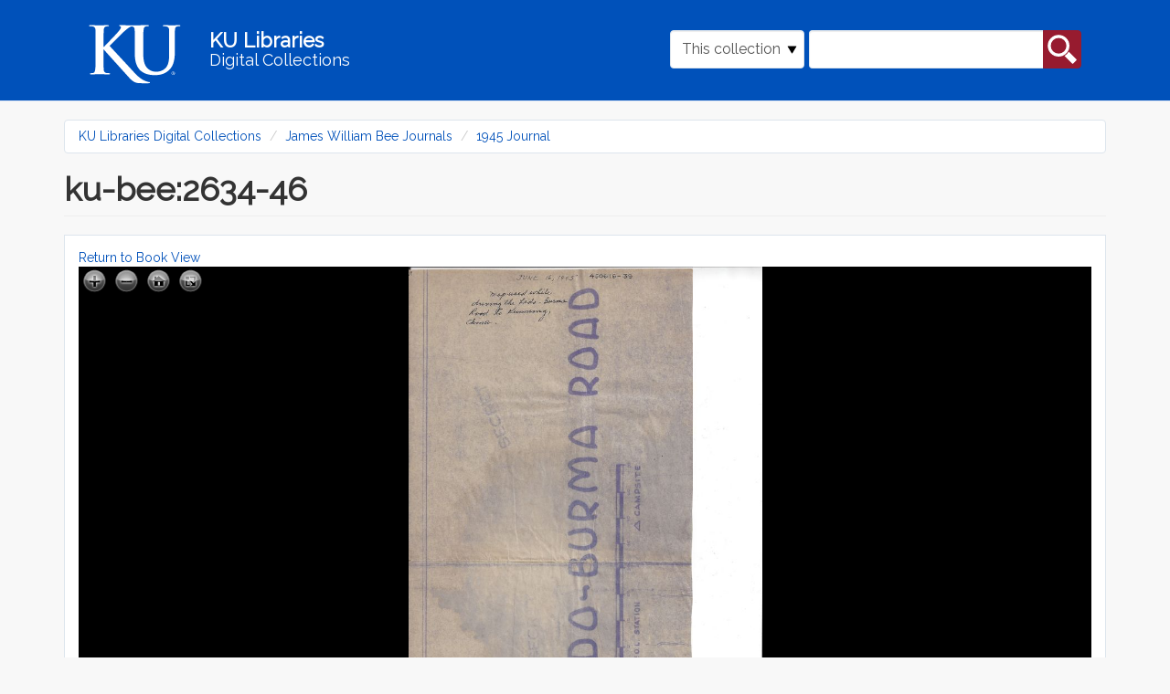

--- FILE ---
content_type: image/svg+xml
request_url: https://digital.lib.ku.edu/sites/all/themes/islandora_ku_themes/islandora_theme/assets/images/icons/search-white.svg
body_size: 537
content:
<svg xmlns="http://www.w3.org/2000/svg" viewBox="0 0 128 128"><defs><style>.cls-1{fill:#fff;}</style></defs><title>search-white</title><g id="search"><path class="cls-1" d="M92.41,50.2a42.2,42.2,0,1,0-42.2,42.2A42.2,42.2,0,0,0,92.41,50.2ZM50.2,80.69A30.48,30.48,0,1,1,80.69,50.2,30.52,30.52,0,0,1,50.2,80.69Z"/><path class="cls-1" d="M119,102.39l-28.2-28.2a1.15,1.15,0,0,0-1-.34,1.17,1.17,0,0,0-.86.54A46.12,46.12,0,0,1,74.4,88.95a1.17,1.17,0,0,0-.21,1.82l28.2,28.2a3.52,3.52,0,0,0,5,0L119,107.36A3.52,3.52,0,0,0,119,102.39Z"/></g></svg>